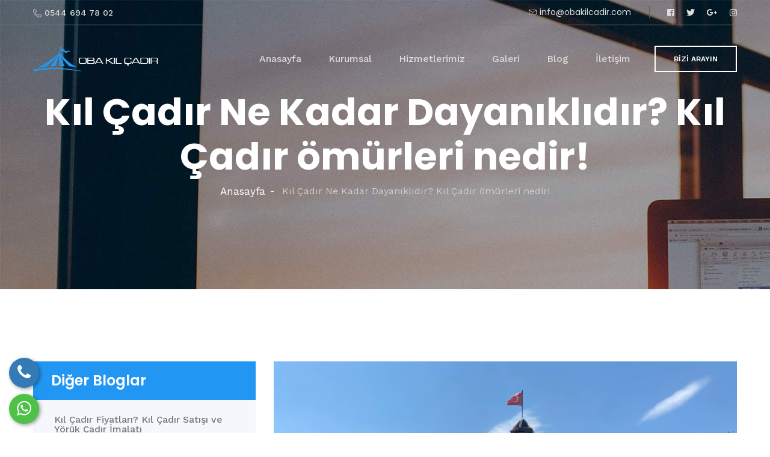

--- FILE ---
content_type: text/html; charset=UTF-8
request_url: https://www.obakilcadir.com/oku-Kil-Cadir-Ne-Kadar-Dayaniklidir-Kil-Cadir-omurleri-nedir-
body_size: 4421
content:
<!doctype html>
<html class="no-js" lang="tr">
    <head>
<script async src="https://pagead2.googlesyndication.com/pagead/js/adsbygoogle.js?client=ca-pub-7464388112475433"
     crossorigin="anonymous"></script>
		<script data-ad-client="ca-pub-4991945751516593" async src="https://pagead2.googlesyndication.com/pagead/js/adsbygoogle.js"></script>
        <meta charset="utf-8">
        <meta http-equiv="x-ua-compatible" content="ie=edge">
      <!-- Global site tag (gtag.js) - Google Analytics -->
<script async src="https://www.googletagmanager.com/gtag/js?id=G-XLW85GHBNM"></script>
<script>
  window.dataLayer = window.dataLayer || [];
  function gtag(){dataLayer.push(arguments);}
  gtag('js', new Date());

  gtag('config', 'G-XLW85GHBNM');
</script>
		<meta name="description" content="Kıl Çadır Kurulumu İçin Bizden Teklif Alın En Uygun Kıl Çadır Fiyatları Oba Kıl Çadırda Kaliteli Oba Kıl Çadır Üretim Firması">
<meta name="keywords" content="oba çadır,yörük çadır,osmanlı çadırları,oba çadır,yörük çadır,osmanlı çadırları,kıl çadır kurulumu">
 <link rel="icon" href="resimler/favicon.ico"/>
		
        <meta name="viewport" content="width=device-width, initial-scale=1">

        <link rel="manifest" href="site.webmanifest">
   

        <!-- All css here -->
        <link rel="stylesheet" href="css\bootstrap.min.css">
        <link rel="stylesheet" href="css\fontawesome-all.min.css">
        <link rel="stylesheet" href="css\slick.css">
        <link rel="stylesheet" href="css\magnific-popup.css">
        <link rel="stylesheet" href="css\nice-select.css">
        <link rel="stylesheet" href="css\meanmenu.css">
        <link rel="stylesheet" href="css\linearicons.css">
        <link rel="stylesheet" href="css\animate.css">
        <link rel="stylesheet" href="css\default.css">
        <link rel="stylesheet" href="css\style.css">
        <link rel="stylesheet" href="css\responsive.css">
		<link href="dist/lity.css" rel="stylesheet">
<script src="vendor/jquery.js"></script>
<script src="dist/lity.js"></script>
    </head>
    <body>
        <!--[if lte IE 9]>
            <p class="browserupgrade">You are using an <strong>outdated</strong> browser. Please <a href="https://browsehappy.com/">upgrade your browser</a> to improve your experience and security.</p>
        <![endif]-->

        <!-- Add your site or application content here -->
        <!-- header start -->
        <header class="transparent-header">
            <div class="header-top-area top-space">
                <div class="container ">
                    <div class="row align-items-center">
                        <div class="col-xl-6 col-lg-6 col-md-6 col-12">
                            <div class="header-call text-center text-md-left">
                                <span class="lnr lnr-phone-handset"></span>
                                <span>0544 694 78 02</span>

                            </div>
                        </div>
                        <div class="col-xl-6 col-lg-6 col-md-6 col-3 d-flex align-items-center justify-content-end">
                            <div class="language f-left d-none d-md-block">
                                <ul>
                                    <li>
                                        <a href="mailto:info@obakilcadir.com"><span class="lnr lnr-envelope"></span> info@obakilcadir.com                                        </a>
                                       
                                    </li>
                                </ul>
                            </div>
                            <div class="social-icon f-left d-none d-md-block">
                                <a href="">
                                    <i class="fab fa-facebook-f"></i>
                                </a>
                                <a href="">
                                    <i class="fab fa-twitter"></i>
                                </a>
                                <a href="">
                                    <i class="fab fa-google-plus-g"></i>
                                </a>
                                <a href="">
                                    <i class="fab fa-instagram"></i>
                                </a>
                            </div>
                        </div>
                    </div>
                </div>
            </div>
            <div class="header-bottom-area">
                <div class="container">
                    <div class="row align-items-center">
                        <div class="col-xl-3 col-lg-3">
                            <div class="logo">
                                <a href="anasayfa">
                                    <img src="resimler/logo/oba_kl_adr_logo_2.png" alt="Kıl Çadır | Oba Kıl Çadır - Kıl Çadırı - Osmanlı Çadır">
                                </a>
                            </div>
                        </div>
                        <div class="col-xl-9 col-lg-9">
                            <div class="header-button f-right d-none d-lg-block">
                                <a href="tel:0544 694 78 02">BİZİ ARAYIN</a>
                            </div>
                            <div class="main-menu f-right">
                                <nav id="mobile-menu">
                                    <ul>
                                        <li>
                                            <a href="anasayfa">Anasayfa</a>
                                        </li>
										<li>
                                            <a href="#">Kurumsal</a>
                                            <ul class="submenu">
                                               
 
											   <li>
                                                    <a href="sayfa-hakkimizda">hakkımızda</a>
                                                </li>
												
												  
												
												
                                             
                                            </ul>
                                        </li>
										<li>
                                            <a href="hidetay.php">Hizmetlerimiz</a>
                                            <ul class="submenu">
                                              

 
											  <li>
                                                    <a href="hizmet-kil-cadir">kıl çadır</a>
                                                </li>
                                                
												  
											  <li>
                                                    <a href="hizmet-yoruk-cadir">yörük çadır</a>
                                                </li>
                                                
												  
											  <li>
                                                    <a href="hizmet-oba-cadir">oba çadır</a>
                                                </li>
                                                
												  
											  <li>
                                                    <a href="hizmet-kil-cadir-dugun-salonu">kıl çadır düğün salonu</a>
                                                </li>
                                                
												  												
												
                                            </ul>
                                        </li>
                                        <li>
                                            <a href="galeri">Galeri</a>
                                        </li>
										
										 <li>
                                            <a href="blog">Blog</a>
                                        </li>
										
										
                                        <li>
                                            <a href="iletisim">İletişim</a>
                                        </li>
                                    </ul>
                                </nav>
                            </div>
                            <div class="mobile-menu"></div>
                        </div>
                    </div>
                </div>
            </div>
        </header>
        <!-- header end --><title>Kıl Çadır Ne Kadar Dayanıklıdır? Kıl Çadır ömürleri nedir! | Kıl Çadır | Oba Kıl Çadır - Kıl Çadırı - Osmanlı Çadır</title>
        <!-- wrapper-box start -->
        <div class="wrapper-box p-0">
             <!-- page-title-area start -->
			 				            <div class="page-title-area pt-160 pb-160" data-background="resimler/dataj/page_title_2.jpg">
                <div class="container-fluid">
                    <div class="row">
                        <div class="col-xl-12">
                            <div class="page-title text-center">
                                <h1>Kıl Çadır Ne Kadar Dayanıklıdır? Kıl Çadır ömürleri nedir!</h1>
                                <nav aria-label="breadcrumb">
                                    <ol class="breadcrumb justify-content-center">
                                        <li class="breadcrumb-item">
                                            <a href="anasayfa">Anasayfa</a>
                                        </li>
                                        <li class="breadcrumb-item active" aria-current="page"> Kıl Çadır Ne Kadar Dayanıklıdır? Kıl Çadır ömürleri nedir!</li>
                                    </ol>
                                </nav>
                            </div>
                        </div>
                    </div>
                </div>
            </div>
            <!-- page-title-area end -->
            <!-- services-area start -->
            <div class="services-area pt-120 pb-85">
                <div class="container">
                    <div class="row">
                        <div class="col-xl-4 col-lg-4">
                            <div class="servicee-sidebar mb-50">
                                <div class="sidebar-link gray-bg">
                                    <h3>Diğer Bloglar</h3>
                                    <ul>
                                     
 
									 <li><a href="oku-Kil-Cadir-Fiyatlari-Kil-Cadir-Satisi-ve-Yoruk-Cadir-Imalati">Kıl Çadır Fiyatları? Kıl Çadır Satışı ve Yörük Çadır İmalatı</a></li>
                                 
								   
									 <li><a href="oku-Kil-Cadir-Ne-Kadar-Dayaniklidir-Kil-Cadir-omurleri-nedir-">Kıl Çadır Ne Kadar Dayanıklıdır? Kıl Çadır ömürleri nedir!</a></li>
                                 
								   
									 <li><a href="oku-Kil-Cadir-nedir-">Kıl Çadır nedir?</a></li>
                                 
								   
									 <li><a href="oku-Kaliteli-kil-cadir-modelleri-Oba-Kil-Cadir-Kil-cadir-Ureticisi">Kaliteli kıl çadır modelleri Oba Kıl Çadır Kıl çadır Üreticisi</a></li>
                                 
								   
									 <li><a href="oku-Kil-cadir-metrekare-fiyatlari">Kıl çadır metrekare fiyatları</a></li>
                                 
								   
									 <li><a href="oku-Yoruk-ve-kil-cadir-ozellikleri-Kil-Cadir-">Yörük ve kıl çadır özellikleri? Kıl Çadır </a></li>
                                 
								   
									 <li><a href="oku-Kil-cadir-nedir-Kil-Cadir-Nerelerde-Kullanilir-Kullanim-Alanlari">Kıl çadır nedir? Kıl Çadır Nerelerde Kullanılır Kullanım Alanları</a></li>
                                 
								    
								 
								 
                                    </ul>
                                </div>
                            </div>
                           
                        </div>
                        <div class="col-xl-8 col-lg-8">
                            <div class="row">
                                <div class="col-xl-12">
                                    <div class="service-details mb-40">
                                        <img class="mb-30" src="resimler/datad/kl_cadir_1.jpg" alt="Kıl Çadır Ne Kadar Dayanıklıdır? Kıl Çadır ömürleri nedir!">
                                        <h3>Kıl Çadır Ne Kadar Dayanıklıdır? Kıl Çadır ömürleri nedir!</h3>
                                 <p class="MsoNormal">Sık dokuma kumaştan yapılmaları nedeni ile oldukça kaliteli
ürünlerdir. Kıl çadır mevsimsel döngüye uyum sağlayabilen çadırlar olarak
bilinir. Kışın acımasız soğuğuna karşı kendini büzer ve soğuğun içeriye
geçmesine engel olur. Bu büzücü özelliği nedeni ile herhangi bir yağmur damlası
kesinlikle içeriye sızmaz. Yazın bunaltıcı sıcaklarında da&nbsp; genleşme özelliği göstererek güneşin sadece
bir kısmını çadırın içine yansıtır. Sıcak havalarda çadırda serin bir hava
hakimdir. Bu özellik tamamen kumaşın yapısından ve dokuma kalitesinden
gelmektedir. Kalitesi ile bilinen kıl çadırlarının kumaşları fabrikalarda çok
sıkı bir üretim aşamasından geçer. Bu kalite birçok yöre tarafından
bilindiğinden, uzun ömürlü kullanım ihtiyacı olması durumunda ilk tercih kıl
çadırlarından yana olmaktadır.<o:p></o:p></p><p class="MsoNormal">Bakımları yapıldığı sürece Kıl Çadır Mekanınız size uzun
zaman hizmet edecektir.<o:p></o:p></p><p class="MsoNormal">



</p><p class="MsoNormal"><b>ETİKETLER: kıl çadır, kıl çadır fiyatları, kıl çadır ne
kadar dayanır, kıl çadır özellikleri, Osmanlı çadırı, yörük çadır, kara kıl
çadır</b><o:p></o:p></p>                                    </div>
                                    
                                </div>
                            </div>
                        </div>
                    </div>
                </div>
            </div>
            <!-- services-area end -->
         <!-- footer start -->
            <footer class="black-bg">
                <div class="widget-area pt-70 pb-30">
                    <div class="container">
                        <div class="row" style="">
                            <div class="col-xl-4 col-lg-4 col-md-6 mb-30">
                                <div class="footer-widget">
                                    <img class="mb-30" src="resimler/logo/oba_kl_adr_logo_2.png" alt="Kıl Çadır | Oba Kıl Çadır - Kıl Çadırı - Osmanlı Çadır">
                                    <p>Oba Kıl Çadır olarak Faaliyete geçtiğimiz günden bu güne kadar kendini sürekli olarak yenileyen, geliştiren Firmamız Sektörün Tek Kurumsal firması olarak yerini aldı . Kıl Çadırda Türkiye'nin dört bir yerine hizmet vermekle kalmayıp orta doğudaki ve tüm dünyaya kıl çadır Hizmeti Vermekteyiz.</p>
                                </div>
                            </div>
                            <div class="col-xl-2 col-lg-3 col-md-6 mb-30">
                                <div class="footer-widget">
                                    <h3>Hızlı Erişim</h3>
                                    <ul class="footer-link">
                                        <li style="text-align: left;"><a href="anasayfa">Anasayfa</a></li>
                                       
 									   <li style="text-align: left;"><a href="sayfa-hakkimizda">hakkımızda</a></li>
										   
										
										
                                        <li style="text-align: left;"><a href="belgelerimiz">Belgelerimiz</a></li>
                                        <li style="text-align: left;"><a href="galeri">Galeri</a></li>
                                        <li style="text-align: left;"><a href="iletisim">İletişim</a></li>
                                    </ul>
                                </div>
                            </div>
                            <div class="col-xl-2 col-lg-2 col-md-6 mb-30 d-lg-none d-xl-block">
                                <div class="footer-widget">
                                    <h3>Hizmetlerimiz</h3>
                                    <ul class="footer-link">
                                        
										
										
									 
											  <li style="text-align: left;">
                                                    <a href="hizmet-kil-cadir">kıl çadır</a>
                                                </li>
                                                
												  
											  <li style="text-align: left;">
                                                    <a href="hizmet-yoruk-cadir">yörük çadır</a>
                                                </li>
                                                
												  
											  <li style="text-align: left;">
                                                    <a href="hizmet-oba-cadir">oba çadır</a>
                                                </li>
                                                
												  
											  <li style="text-align: left;">
                                                    <a href="hizmet-kil-cadir-dugun-salonu">kıl çadır düğün salonu</a>
                                                </li>
                                                
												                                         
									   
									   
									   
                                    </ul>
                                </div>
                            </div>
                            <div class="col-xl-4 col-lg-5 col-md-6 mb-30">
                                <div class="footer-widget">
                                    <h3>İletişim</h3>
                                    <ul class="footer-info">
                                        <li>Durasıllı Mahallesi Denizli Aydın Karayolu Üzeri Nazilli/AYDIN
</li>
                                        <li>0544 694 78 02 </li>
                                        <li>0544 694 78 02</li>
                                    </ul>
                                </div>
                            </div>
                        </div>
                    </div>
                </div>
                <div class="copyright-area pt-25 pb-25">
                    <div class="container">
                        <div class="row">
                            <div class="col-lg-12 col-md-12">
                                <div class="copyright-text text-center">
                                    <p>Oba Kıl Çadır 2021. Her Hakkı Saklıdır.  | <a target="_blank"
 href="https://www.vipotreklamdanismanlik.com/">Vipot Reklam Ajansı</a></p>
                                </div>
                            </div>
                 
                        </div>
                    </div>
                </div>
            </footer>
            <!-- footer end -->
        </div>
        <!-- wrapper-box end -->



        <!-- All js here -->
        <script src="js\vendor\modernizr-3.5.0.min.js"></script>
        <script src="js\vendor\jquery-1.12.4.min.js"></script>
        <script src="js\popper.min.js"></script>
        <script src="js\bootstrap.min.js"></script>
        <script src="js\isotope.pkgd.min.js"></script>
        <script src="js\jquery.magnific-popup.min.js"></script>
        <script src="js\jquery.nice-select.min.js"></script>
        <script src="js\jquery.meanmenu.min.js"></script>
        <script src="js\jquery.counterup.min.js"></script>
        <script src="http://cdnjs.cloudflare.com/ajax/libs/waypoints/2.0.3/waypoints.min.js"></script>
        <script src="js\slick.min.js"></script>
        <script src="js\plugins.js"></script>
        <script src="js\main.js"></script>
    </body>
</html>


<link rel="stylesheet" href="https://cdn.jsdelivr.net/npm/fork-awesome@1.1.7/css/fork-awesome.min.css" integrity="sha256-gsmEoJAws/Kd3CjuOQzLie5Q3yshhvmo7YNtBG7aaEY=" crossorigin="anonymous">
<style>
.whatsapp {
    position: fixed;
    left: 15px;
    bottom: 15px;
    transition: all .5s ease-in-out;
    z-index: 999;
}

.whatsapp a {
    height: 50px;
    width: 50px;
    border-radius: 50%;
    overflow: hidden;
    box-shadow: 2px 2px 6px rgba(0, 0, 0, 0.4);
    font-size: 28px;
    display: block;
    text-align: center;
    line-height: 50px;
    color: white;
    background: #4dc247;
}

.whatsapp .tooltiptext {
    visibility: hidden;
    width: 120px;
    background-color: black;
    color: #fff;
    text-align: center;
    border-radius: 6px;
    padding: 5px 0;
    position: absolute;
    z-index: 1;
    line-height: normal;
    font-size: 15px;
    top: 13px;
    left: 105%;
    height: auto;
}

.whatsapp:hover a {
    transform: rotate(45deg);
    -webkit-transform: rotate(45deg);
}

.whatsapp:hover .tooltiptext {
    visibility: visible;
}

.telefon {
    position: fixed;
    left: 15px;
    bottom: 75px;
    transition: all .5s ease-in-out;
    z-index: 999;
}

.telefon a {
    height: 50px;
    width: 50px;
    border-radius: 50%;
    overflow: hidden;
    box-shadow: 2px 2px 6px rgba(0, 0, 0, 0.4);
    font-size: 28px;
    display: block;
    text-align: center;
    line-height: 50px;
    color: white;
    background: #337ab7;
}

.telefon .tooltiptext {
    visibility: hidden;
    width: 120px;
    background-color: black;
    color: #fff;
    text-align: center;
    border-radius: 6px;
    padding: 5px 0;
    position: absolute;
    z-index: 1;
    line-height: normal;
    font-size: 15px;
    top: 13px;
    left: 105%;
    height: auto;
}

.telefon:hover a {
    transform: rotate(45deg);
    -webkit-transform: rotate(45deg);
}

.telefon:hover .tooltiptext {
    visibility: visible;
}

</style>

<div class="telefon">
	<a href="tel:+90544 694 78 02" title="Telefon" alt="Telefon"><i class="fa fa-phone"></i></a>
	<span class="tooltiptext">Telefon</span>
</div>
<div class="whatsapp">
	<a href="https://api.whatsapp.com/send?phone=+90544 694 78 02" target="_blank" title="WhatsApp" alt="WhatsApp"><i class="fa fa-whatsapp"></i></a>
	<span class="tooltiptext">WhatsApp</span>
</div>


--- FILE ---
content_type: text/html; charset=utf-8
request_url: https://www.google.com/recaptcha/api2/aframe
body_size: 249
content:
<!DOCTYPE HTML><html><head><meta http-equiv="content-type" content="text/html; charset=UTF-8"></head><body><script nonce="QdJfSx92PXCbtmq4__PUKA">/** Anti-fraud and anti-abuse applications only. See google.com/recaptcha */ try{var clients={'sodar':'https://pagead2.googlesyndication.com/pagead/sodar?'};window.addEventListener("message",function(a){try{if(a.source===window.parent){var b=JSON.parse(a.data);var c=clients[b['id']];if(c){var d=document.createElement('img');d.src=c+b['params']+'&rc='+(localStorage.getItem("rc::a")?sessionStorage.getItem("rc::b"):"");window.document.body.appendChild(d);sessionStorage.setItem("rc::e",parseInt(sessionStorage.getItem("rc::e")||0)+1);localStorage.setItem("rc::h",'1768963691766');}}}catch(b){}});window.parent.postMessage("_grecaptcha_ready", "*");}catch(b){}</script></body></html>

--- FILE ---
content_type: text/css
request_url: https://www.obakilcadir.com/css/style.css
body_size: 8596
content:
/*
  Theme Name: Kormo - Multipurpose Business & Corporate HTML5 Template
  Author: nilArtStudio
  Description: Multipurpose Business & Corporate HTML5 Template.
  Version: 1.0
*/

/* CSS Index
-----------------------------------
1. Theme default css
2. header
3. slider-area
4. features area
5. promotion area
6. portfolio area
7. counter area
8. blog
9. testimonial-wrapper
10. footer
11. team-area
12. service area
13. contact area
14. who we
*/



/* 1. Theme default css */
@import url('https://fonts.googleapis.com/css?family=Poppins:300,400,500,600,700|Work+Sans:300,400,500,600,700,800');
 body {
	font-family: 'Work Sans', sans-serif;
	font-weight: normal;
  font-style: normal;

}
.img {
	max-width: 100%;
	transition: all 0.3s ease-out 0s;
}
.f-left {
	float: left
}
.f-right {
	float: right
}
.fix {
	overflow: hidden
}
a,
.button,button {
	-webkit-transition: all 0.3s ease-out 0s;
	-moz-transition: all 0.3s ease-out 0s;
	-ms-transition: all 0.3s ease-out 0s;
	-o-transition: all 0.3s ease-out 0s;
	transition: all 0.3s ease-out 0s;
}
a:focus,
.button:focus {
	text-decoration: none;
	outline: none;
}
button{cursor: pointer}
a:focus,
a:hover,
.portfolio-cat a:hover,
.footer -menu li a:hover {
	color: #2196f3;
	text-decoration: none;
}
a,
button {
	color: #1696e7;
	outline: medium none;
}
input:focus,textarea:focus,:focus{outline: 0}
button:focus {
  outline: 0 none;
}
.uppercase {
	text-transform: uppercase;
}
.capitalize {
	text-transform: capitalize;
}
h1,
h2,
h3,
h4,
h5,
h6 {
	font-family: 'Poppins', sans-serif;
	font-weight: normal;
	color: #333333;
	margin-top: 0px;
	font-style: normal;
	font-weight: 400;
	text-transform: normal;
}
h1 a,
h2 a,
h3 a,
h4 a,
h5 a,
h6 a {
	color: inherit;
}
h1 {
	font-size: 40px;
	font-weight: 500;
}
h2 {
	font-size: 35px;
}
h3 {
	font-size: 28px;
}
h4 {
	font-size: 22px;
}
h5 {
	font-size: 18px;
}
h6 {
	font-size: 16px;
}
ul {
	margin: 0px;
	padding: 0px;
}
li {
	list-style: none
}
p {
	font-size: 16px;
	font-weight: normal;
	line-height: 27px;
	color: #777777;
	margin-bottom: 15px;
}
hr {
	border-bottom: 1px solid #eceff8;
	border-top: 0 none;
	margin: 30px 0;
	padding: 0;
}
label {
	color: #7e7e7e;
	cursor: pointer;
	font-size: 14px;
	font-weight: 400;
}
*::-moz-selection {
	background: #d6b161;
	color: #fff;
	text-shadow: none;
}
::-moz-selection {
	background: #444;
	color: #fff;
	text-shadow: none;
}
::selection {
	background: #444;
	color: #fff;
	text-shadow: none;
}
*::-moz-placeholder {
	color: #555555;
	font-size: 14px;
	opacity: 1;
}
*::placeholder {
	color: #555555;
	font-size: 14px;
	opacity: 1;
}
.btn {
	-moz-user-select: none;
	background: #2f3440 none repeat scroll 0 0;
	border: 1px solid transparent;
	border-radius: 0;
	color: #fff;
	display: inline-block;
	font-family: poppins;
	font-size: 12px;
	font-weight: 600;
	line-height: 1;
	padding: 18px 45px;
	text-align: center;
	text-transform: uppercase;
	transition: all 0.3s ease 0s;
	vertical-align: middle;
	white-space: nowrap;
	position: relative;
	border: 0;
}
.btn.btn-border {
	background: transparent;
	color: #2f3440;
	border: 2px solid #2f3440;
	font-weight: 600;
}
.btn.btn-border:hover {
	background: #2f3440;
	color: #fff;
	border: 2px solid #2f3440;
}
.btn span {
	font-size: 14px;
	margin-left: 5px;
	display: inline-block;
}
.btn:hover{color: #2196f3}
.btn:hover:before{width:100%;color: #444}
.btn.brand-btn {
	background: #2196f3;
	color: #fff;
}
.btn.brand-btn:hover{background: rgba(18, 19, 21, 0.8);}
.btn.white-btn{background: #fff;color: #222}
.btn.white-btn:hover{background: rgba(255, 255, 255, 0.822);}
.btn.btn-2 {
  background: rgba(0, 0, 0, 0) none repeat scroll 0 0;
  border: 1px solid #2196f3;
  line-height: 1;
  padding: 17px 35px;
}
.btn.btn-2:hover{border-color: #2f3440}
.btn i {
  margin-right: 10px;
}
/* dot style */
.dot-style .slick-dots {
	bottom: -60px;
	left: 0;
	/* position: absolute; */
	right: 0;
	text-align: center;
	margin-top: 30px;
}
.dot-center .slick-dots {
  text-align: left;
}
 .dot-style .slick-dots > li {
  display: inline-block;
  line-height: 0;
  margin: 0 5px;
}
.dot-style .slick-dots > li.slick-active button{background: #646464}
.dot-style .slick-dots button {
	border: 2px solid #646464;
	border-radius: 50%;
	height: 12px;
	padding: 0;
	text-indent: -10000px;
	width: 12px;
}
.wrapper-box {
	padding: 0 70px;
}
.pos-relative{position: relative;}
/* 2. header */
.header-call span {
	font-size: 14px;
	font-weight: 500;
	color: #fff;
}
.header-call span.lnr {
	position: relative;
	top: 2px;
}
.header-top-area {

}
.transparent-header .header-white .social-icon > a {
	color: #fff;
}
.transparent-header .header-white .language ul li a {
	color: #fff;
}
.language ul li a {
	color: #fff;
	display: inline-block;
	font-family: "Poppins",sans-serif;
	font-size: 14px;
	padding: 10px 0;
}
.language-header-3 > ul > li > a {
  border: 2px solid #ebebeb;
  border-radius: 30px;
  line-height: 1;
  padding: 12px 30px;
}
.language ul li:hover> a{color: #ddd}
.language ul li {
  position: relative;
}
.language ul li ul {
  background: #222 none repeat scroll 0 0;
  left: 0;
  opacity: 0;
  padding: 7px 0;
  position: absolute;
  top: 100%;
  transition: all 0.3s ease 0s;
  visibility: hidden;
  width: 110px;
  z-index: 9;
}
.language ul li:hover ul{opacity: 1;visibility: visible;}
.language ul li ul li{}
.language ul li ul a {
  color: #ddd;
  display: block;
  font-size: 12px;
  padding: 5px 14px;
}

.social-icon{
  margin-left: 30px;
  padding-left: 30px;
  position: relative;
}
.social-header-3 {
  margin-left: 0;
  padding-left: 0;
}
.social-icon::before {
	background: #fff;
	content: "";
	height: 20px;
	left: 0;
	position: absolute;
	top: 1px;
	width: 1px;
}
.social-header-3:before{display: none}
.transparent-header .social-icon::before {
	background: #5d5d5d;
}
.social-icon > a {
	color: #fff;
	font-size: 14px;
	margin-right: 15px;
}
.social-icon > a:last-child {
	margin-right: 0px;
}
.social-icon > a:hover{color: #ddd}


.header-right {
  margin-top: 15px;
}
.header-right li {
  display: inline-block;
}
.header-right ul li a {
  color: #646464;
  font-size: 16px;
}
.header-right ul li a:hover{color: #2196f3}
.header-right li {
  display: inline-block;
  margin-left: 30px;
  position: relative;
}
.search-form {
  background: #222 none repeat scroll 0 0;
  opacity: 0;
  position: absolute;
  right: 0;
  transition: all 0.3s ease 0s;
  visibility: hidden;
  width: 200px;
  z-index: 9;
}
.header-right li:hover .search-form{visibility: visible;opacity: 1}
.search-form input {
  background: rgba(0, 0, 0, 0) none repeat scroll 0 0;
  border: 0 none;
  color: #fff;
  height: 45px;
  padding: 0 15px;
  width: 100%;
}
.search-form button {
  background: rgba(0, 0, 0, 0) none repeat scroll 0 0;
  border: 0 none;
  color: #fff;
  line-height: 45px;
  position: absolute;
  right: 0;
  text-align: center;
  width: 48px;
}
.search-form input::-webkit-input-placeholder { /* Chrome/Opera/Safari */
  color: #fff;
}
.search-form input::-moz-placeholder { /* Firefox 19+ */
  color: #fff;
}
.search-form input:-ms-input-placeholder { /* IE 10+ */
  color: #fff;
}
.search-form input:-moz-placeholder { /* Firefox 18- */
  color: #fff;
}



/* header bottom */
.header-button {
	margin-left: 40px;
	margin-top: 34px;
}
.header-button > a {
	border: 2px solid #666;
	border-radius: 0;
	color: #3b3f42;
	display: inline-block;
	font-weight: 600;
	padding: 14px 30px;
	line-height: 1;
	font-size: 12px;
	text-transform: uppercase;
}
.transparent-header .header-button > a:hover{background: #3b3f42;color: #fff;border-color:#3b3f42}
.header-button > a:hover{background: #2196f3;color: #fff;border-color:#2196f3}
.main-menu ul li a {
	color: #3b3f42;
	display: inline-block;
	font-size: 16px;
	font-weight: 500;
	padding: 48px 0;
	line-height: 1;
}
.main-menu ul li {
	display: inline-block;
	margin-left: 40px;
	position: relative;
}
.main-menu ul li:hover > a{color:#2196f3 }

.main-menu ul li ul.submenu {
	background: #090b08 none repeat scroll 0 0;
	left: 0;
	opacity: 0;
	position: absolute;
	top: 110%;
	transition: all 0.3s ease 0s;
	visibility: hidden;
	width: 250px;
	z-index: 9;
}
.main-menu ul li:hover > ul.submenu{opacity: 1;visibility: visible;top:100%;}
.main-menu ul li ul.submenu li {
  border-bottom: 2px solid #1e2128;
  display: block;
  margin: 0;
}
.main-menu ul li ul.submenu li:last-child{border: 0;}
.main-menu ul li ul.submenu li a {
  color: #ddd;
  display: block;
  padding: 10px 20px;
  text-align: left;
}
.main-menu ul li ul.submenu li:hover > a{color: #2196f3}


.main-menu ul li ul.submenu li ul.submenu {
  left: 100%;
  top: 0;
}

header.transparent-header {
  left: 0;
  position: absolute;
  top: 0;
  width: 100%;
  z-index: 56;
}

.transparent-header .header-call span {
	color: #ddd;
}
.transparent-header .social-icon > a {
	color: #ddd;
}
.transparent-header .language ul li a {
  color: #ddd;
}
.transparent-header .header-right ul li a {
  color: #ddd;
}
.transparent-header .header-top-area {
  border-bottom: 1px solid #d9a138;
}
.transparent-header .header-top-area {
	border-bottom: 1px solid #777;
}
.transparent-header .header-top-area.header-white {
	border: 0;
}
.transparent-header .main-menu ul li a {
	color: #ddd;
}
.transparent-header .main-menu ul li:hover > a {
	color: #2196f3;
}
.transparent-header .header-top-area.header-white .header-right ul li a {
	color: #fff;
}
.transparent-header .header-button > a {
	color: #fff;
	border-color: #fff;
}
.transparent-header .header-button > a:hover {
	background: #2196f3;
  color: #444;
  border-color: #2196f3;
}
.white-menu .main-menu ul li a {
	padding: 40px 0;
}
.white-menu {
	padding: 0 30px;
}
.transparent-header .white-menu  .main-menu ul li {
	margin-left: 35px;
}
.transparent-header .white-menu  .main-menu ul li ul.submenu li {
	margin-left: 0px;
}
.white-menu .header-button {
	margin-top: 24px;
}
.transparent-header .header-white .social-icon::before {
	background: #fff;
}
.white-menu .header-button > a {
	border: 2px solid #2196f3;
}


/* header-3 */
.header-left-bar ul li {
  margin-left: 0;
}
.header-right.header-left-bar {
  margin-top: 3px;
}
.header-3-right{margin-top: 3px}



/* 3. slider-area */
.single-slider.height-100 {
	background-position: center center;
	background-size: cover;
	height: 960px;
}
.single-slider.slider-height {
	height: 805px;
	background-size: cover;
	background-position: center center;
}
.slider-content h3 {
	color: #fff;
	font-size: 18px;
	font-weight: 400;
	margin-bottom: 12px;
}
.slider-content h1 {
	color: #333;
	font-size: 46px;
	font-weight: 700;
	line-height: 1.2;
	margin-bottom: 12px;
	margin-top: 0;
	text-transform: uppercase;
	letter-spacing: 1px;
}
.slider-content p {
	color: #414149;
	font-size: 17px;
	line-height: 30px;
	margin-bottom: 30px;
	padding-right: 120px;
}
.slider-content a span {
  margin-left: 5px;
  font-size: 14px;
  font-weight: 600;
}
.slider-content a {
	padding: 15px 30px
}
.slide-btn a{margin-bottom: 5px;}
.slide-img.slider-full > img {
  width: 75%;
}

.slider-active.dot-style .slick-dots {
	bottom: 25px;
	position: absolute;
}
.slider-active.dot-style .slick-dots button {
	border: 2px solid #fff;
	height: 13px;
	width: 13px;
	background: #fff;
}
.slider-active.dot-style .slick-dots > li.slick-active button {
	background: transparent;
}
.slider-text-white .slider-content h1 {
	color: #f0f0f0;
}
.slider-text-white .slider-content p {
	color: #ddd;
}
.slider-text-white {}
.slider-text-white {}

/* slider-3 */
.single-slider.slider-height-3 {
  background-position: center center;
  background-size: cover;
  min-height: 720px;
}
.slider-height-3 .slider-content h1 {
  color: #fff;
  font-size: 90px;
  line-height: 1.1;
  margin-bottom: 30px;
}
.slider-height-3 .slider-content span {
  color: #fff;
}
.slider-height-3 .btn {
  border-radius: 30px;
}

.slider-content.slide-white span {
	color: #fff;
}
.slider-content.slide-white h1 {
	color: #fff;
}
.slider-content.slide-white p {
	color: #fff;
}

/* additional info */
.contact-item {
	position: relative;
	margin-top: 20px;
	padding-left: 55px;
}
.contact-item-icon {
	position: absolute;
	left: 5px;
	top: 8px;
	width: 30px;
	height: 30px;
	text-align: center;
	font-size: 14px;
	line-height: 30px;
	color: #222;
}
.contact-item-icon::before {
	content: '';
	position: absolute;
	top: 0;
	left: 0;
	width: 100%;
	height: 100%;
	-webkit-border-radius: 4px;
	-moz-border-radius: 4px;
	-ms-border-radius: 4px;
	-o-border-radius: 4px;
	border-radius: 4px;
	background-color: #2196f3;
	-webkit-transform: rotate(45deg);
	-moz-transform: rotate(45deg);
	-ms-transform: rotate(45deg);
	-o-transform: rotate(45deg);
	transform: rotate(45deg);
}
.contact-item-icon i, .contact-item-icon span {
	position: relative;
	z-index: 3;
}
.contact-item-title {
	margin-top: 0;
	margin-bottom: 5px;
	font-size: 14px;
	line-height: 24px;
	font-weight: 700;
	text-transform: uppercase;
}
.contact-item-info {
	font-size: 13px;
	line-height: 24px;
	color: #2b2b2b;
}

/* 4. features area */

.features-title > h2 {
    color: #414149;
    font-size: 48px;
    font-weight: 600;
    margin: 0;
}
.features-title > h2 span {
    color: #2196f3;
}
.single-features h2 {
  font-size: 28px;
  font-weight: 600;
  margin-bottom: 15px;
}
.single-features.feature-white img {
	width: 100%;
}
.single-features > p {
  font-size: 17px;
  line-height: 30px;
  margin: 0;
}
.single-features.feature-white p {
	padding: 0 15px;
}
.single-features > img {
    margin-bottom: 30px;
}
.single-features {
  padding: 0 5px;
}
.single-features.feature-white {
	background: #fff;
	padding-bottom: 50px;
}
.single-features.feature-white > img {
	margin-bottom: 50px;
}

/* 5. promotion area */
.promotion-img {
	background-size: cover;
	height: 100%;
	left: 0;
	position: absolute;
	top: 0;
	width: 50%;
}
.promotion-area {
  position: relative;
}
.promotion-text {
	padding-left: 30px;
}
.promotion-thumb img {
	width: 100%;
}
.intro-img img {
	width: 100%;
}
.promotion-text h3 {
	font-size: 28px;
	font-weight: 700;
	margin-bottom: 20px;
}
.promotion-text h5 {
	font-size: 24px;
	font-weight: 500;
	margin-bottom: 20px;
	font-family: 'Work Sans', sans-serif;
}
.promotion-text > span {
	color: #989898;
	display: block;
	font-size: 15px;
	font-weight: 500;
	margin-bottom: 5px;
	text-transform: uppercase;
}
.promotion-text > p {
  line-height: 30px;
  margin-bottom: 30px;
}
.promotion-img-3 {
  width: 100%;
}

/* promo 3 */
.promo-content {
	padding-left: 30px;
}
.promo-content h3 {
	font-weight: 600;
	font-size: 20px;
	padding-top: 11px;
}
.promo-content h3 {
	font-weight: 600;
	font-size: 20px;
}
.chose-list .promo-content h3 {
	padding-top: 0;
}
.chose-thumb {
	position: relative;
}
.chose-thumb img {
	width: 100%;
}
.chose-btn {
	position: absolute;
	bottom: -15px;
	right: 40px;
}
.chose-btn a {
	font-size: 14px;
	text-transform: capitalize;
}

.about-intro{}
.about-intro .promo-content h3{padding-top: 0;}
.about-intro .promo-content p {
	margin: 0;
}
/* progress */
.skill-part {
}
.skill-part h3 {
	font-size: 28px;
	font-weight: 700;
	margin-bottom: 20px;
}
.progress {
	overflow: visible;
	height: 5px;
	margin-bottom: 30px;
	background: #efefef;
}
.progress-title {
	display: block;
	margin: 0 0 15px;
	font-size: 14px;
}
.progress-bar {
	position: relative;
	height: 5px;
	background: #2196f3;
}
.progress-bar.progress-bar-def {
	background: #444;
}

.progress-bar > span {
	position: absolute;
	display: block;
	top: -35px;
	right: 0;
	font-size: 13px;
	color: #565656;
}

/* 6. portfolio area */
.portfolio-thumb {
    position: relative;
    overflow: hidden;
}
.portfolio-wrapper {
	position: relative;
	overflow: hidden;
}
.portfolio-thumb::before {
	background: #000;
	content: "";
	height: 100%;
	left: 0;
	opacity: 0;
	position: absolute;
	top: 0;
	transition: all 0.3s ease 0s;
	visibility: hidden;
	width: 100%;
	z-index: 1;
}
.portfolio-wrapper:hover .portfolio-thumb::before{opacity: .85;visibility: visible;}
.portfolio-thumb > img {
    width: 100%;
    transition: .3s;
}
.portfolio-wrapper:hover .portfolio-thumb > img{}
.portfolio-content {
	left: 0;
	padding: 30px;
	position: absolute;
	right: 0;
	text-align: center;
	top: 50%;
	transition: .3s;
	visibility: hidden;
	opacity: 0;
	z-index: 9;
}
.portfolio-wrapper:hover .portfolio-content{opacity: 1;visibility: visible;transform: translateY(-50%);}
.portfolio-wrapper {
    position: relative;
}
.portfolio-content > h3 {
	color: #ddd;
	font-size: 18px;
	font-weight: 600;
}
.portfolio-content span {
	color: #ddd;
}
.portfolio-content > h3:hover a{color: #2196f3}
.icon a {
  display: inline-block;
  height: 20px;
  margin-bottom: 10px;
  position: relative;
  width: 20px;
}
/* .icon a::before ,.icon a::after {
    background: #414149 none repeat scroll 0 0;
    content: "";
    height: 2px;
    left: 0;
    margin: auto;
    position: absolute;
    right: 0;
    width: 20px;
}
.icon a::after {
  height: 20px;
  top: -9px;
  width: 2px;
} */


.portfolio-menu > button {
	background: rgba(0, 0, 0, 0) none repeat scroll 0 0;
	border: medium none;
	color: #3b3f42;
	cursor: pointer;
	font-weight: 500;
	margin: 0 2;
	padding: 0px 8px;
	text-transform: uppercase;
	transition: all 0.3s ease 0s;
}
.portfolio-menu > button:focus {
  outline: 0 none;
}
.portfolio-menu > button:hover,.portfolio-menu > button.active{color: #2196f3}

/* portfolio details */
.project-details-title {
  font-size: 28px;
  font-weight: 600;
}
.project-desc img {
	width: 100%;
}
.portfolio-details-img img {
	width: 100%;
}
.project-desc > p {

}
.project-status {

}
.project-status ul li {
	margin-bottom: 15px;
}
.project-status ul li:last-child {
  margin-bottom: 0px;
}
.project-status ul li span {
	color: #777;
	display: block;
	font-size: 17px;
	margin-top: 5px;
}
.project-status ul li b {
  font-size: 16px;
  text-transform: uppercase;
  color: #777
}

/* section title */
.section-title > h2 {
	font-size: 35px;
	font-weight: 700;
	margin: 0 0 20px;
	line-height: 1;
}
.section-title.white-text > h2{color: #fff}
.section-title.white-text > p{color: #fff}
.section-title > p {
  font-size: 17px;
  line-height: 30px;
  margin-bottom: 0;
}
.section-title-2 > h2 {
  font-size: 40px;
}
.section-title-2 > a {
  color: #333333;
  display: inline-block;
  font-size: 11px;
  letter-spacing: 2px;
  margin-top: 20px;
  text-transform: uppercase;
}
.section-title-2 > a:hover{text-decoration: underline}

.section-title.text-white > h2 {
	color: #fff;
}
.section-title.text-white > p {
	color: #ddd;
}
/* 7. counter area */
.counter-area {
	background-size: cover;
	background-position: center center;
}
.single-couter span {
	font-size: 48px;
	color: #fff;
}
.counter {
	color: #fff;
	display: block;
	font-family: 'Poppins', sans-serif;
	font-size: 36px;
	font-weight: 600;
	margin-bottom: 0;
	margin-top: 7px;
}
.single-couter > p {
	color: #ddd;
	font-size: 16px;
	margin: 0;
	text-transform: capitalize;
	font-weight: 500;
}
.single-couter.counter-2 > span {
  font-size: 72px;
  line-height: 1;
  margin-top: 0;
}
 .single-couter.counter-2 > p {
  color: #333333;
  font-size: 15px;
  line-height: 30px;
  padding-left: 20px
}

/* 8. blog */
.blog-wrapper {
  background: #fff none repeat scroll 0 0;
  overflow: hidden;
  padding: 20px;
}
.blog-thumb {
	margin-bottom: 20px;
}
.blog-title {
	display: inline-block;
	font-size: 30px;
	font-weight: bold;
	line-height: 1.4;
	margin: 10px 0 15px;
	padding: 0;
	text-align: left;
}
.blog-title a {
	color: #444;
}
.link-box a {
	color: #555;
}
.link-box a:hover {
	color: #2196f3;
}
.blog-title a:hover {
	color: #2196f3;
}
.meta-info ul li {
	color: #9e9e9e;
	display: inline-block;
	font-size: 11px;
	padding: 0 12px;
	position: relative;
	text-transform: uppercase;
	font-weight: 600;
}
.embed-responsive {
	margin-bottom: 20px;
}
.meta-info ul li:first-child{padding-left:0}
.meta-info ul li a{color:#2196f3}
.meta-info ul li a:hover{color:#444}
.meta-info ul li::before {
  border: 1px solid #999;
  border-radius: 5px;
  content: "";
  height: 5px;
  left: -4px;
  position: absolute;
  top: 6px;
  width: 5px;
}
.meta-info ul li:first-child:before{display:none}
.blog-thumb img {
	width: 100%;
}
.link-box a {
	font-weight: 600;
}
/* sidebar */
.widget {
  background: #fff none repeat scroll 0 0;
  overflow: hidden;
  padding: 25px;
}
.widget-title {
  color: #000;
  display: inline-block;
  font-size: 14px;
  font-weight: bold;
  height: auto;
  letter-spacing: 1px;
  line-height: 1;
  margin-bottom: 20px;
  padding: 0 0 10px;
  position: relative;
}
.widget-title::before {
  background: #e2e2e2 none repeat scroll 0 0;
  bottom: 0;
  content: "";
  height: 2px;
  position: absolute;
  width: 50px;
}
.sidebar-form{}
.sidebar-form form {
  position: relative;
}
.sidebar-form form input {
  background: rgba(0, 0, 0, 0) none repeat scroll 0 0;
  border: 1px solid #f5f5f5;
  color: #ccc;
  padding: 10px 0;
  text-indent: 10px;
  transition: all 0.2s ease 0s;
  width: 100%;
}
.sidebar-form form input::-moz-placeholder {
  color: #999;
  font-size: 12px;
  opacity: .5;
}
.sidebar-form form button {
	background: #222 none repeat scroll 0 0;
	border: 0 none;
	color: #fff;
	font-size: 20px;
	height: 100%;
	position: absolute;
	right: 0;
	top: 0;
	transition: all 0.3s ease 0s;
	width: 50px;
	line-height: 50px;
}
.sidebar-form form button:hover{background:#2196f3;}
.sidebar-rc-post{}
.sidebar-rc-post ul{}
.sidebar-rc-post ul li {
  border-bottom: 1px solid #f5f5f5;
  color: #000;
  display: block;
  font-size: 13px;
  margin-bottom: 15px;
  overflow: hidden;
  padding-bottom: 15px;
}
.sidebar-rc-post ul li:last-child{border:0;margin:0;padding:0;;}
.sidebar-rc-post .rc-post-thumb {
  display: inline-block;
  float: left;
  height: 70px;
  overflow: hidden;
  position: relative;
  width: 90px;
}
.sidebar-rc-post .rc-post-content {
  margin-left: 105px;
}
.sidebar-rc-post .rc-post-content h4 {
	color: #000;
	display: block;
	font-size: 15px;
	font-weight: 500;
	line-height: 1.4;
	margin: 0;
	text-indent: 0;
	transition: all 0.2s ease 0s;
}
.sidebar-rc-post .rc-post-content h4 a:hover{color:#2196f3}
.widget-date {
	color: #777;
	display: inline-block;
	float: left;
	font-size: 12px;
	line-height: 1;
	margin: 7px 5px 0 0;
	padding: 0 4px 0 0;
	text-decoration: none;
	text-indent: 0;
	text-transform: uppercase;
	font-weight: 500;
}
.sidebar-blog .widget{margin-bottom:35px;}
.sidebar-blog .widget:last-child{margin-bottom:0;}
.widget-social{}
.widget-social a {
  background: #000 none repeat scroll 0 0;
  color: #fff;
  display: inline-block;
  font-size: 19px;
  height: 45px;
  line-height: 45px;
  margin-right: 12px;
  text-align: center;
  width: 45px;
}
.widget-social a.facebook{background:#3b5998 }
.widget-social a.twitter{background:#1da1f2 }
.widget-social a.instagram{background:#dd4b39 }
.widget-social a.googleplus{background:#dd4b39 }
.widget-social a.linkedin{background:#0077b5 }
.widget-social a:hover{opacity: 0.8;}
.sidebar-link{}
.sidebar-link li {
  border-bottom: 1px solid #f5f5f5;
  color: #000;
  display: block;
  font-size: 13px;
  line-height: 20px;
  margin-bottom: 10px;
  padding-bottom: 10px;
}
.sidebar-link li:last-child{border:0;padding:0;margin:0;}
.sidebar-link li a {
  color: #000;
  font-weight: bold;
  padding-left: 5px;
}
.sidebar-link li a:hover{color:#2196f3}
.sidebar-link li span{float:right;}
.widget-banner img {
	width: 100%;
}
.instagram-link{margin:0 -5px}
.instagram-link li {
  float: left;
  margin-bottom: 10px;
  padding: 0 5px;
  width: 33.33%;
}
.instagram-link li a{}
.sidebar-tad{}
.sidebar-tad li {
  float: left;
  margin-bottom: 5px;
  margin-right: 5px;
}
.sidebar-tad li a {
  background: #f7f7f7 none repeat scroll 0 0;
  color: #222;
  display: inline-block;
  font-size: 11px;
  font-weight: 600;
  line-height: 1;
  padding: 10px 15px;
  text-transform: uppercase;
}
.sidebar-tad li a:hover{background:#2196f3;color:#fff}
/* blog column */
.blog-column{}
.blog-column .blog-title {
  font-size: 18px;
  line-height: 1.5;
}
.blog-2-column .blog-title {
  font-size: 22px;
  line-height: 1.5;
}
.pagination-col{}
.pagination-col .pagination{margin-top:0;}
/* blog details */
.details-title h2 {
	font-weight: 700;
	font-size: 26px;
}
.blog-details .meta-info {
  margin-bottom: 20px;
}
.blog-details .widget-social {
  margin-bottom: 20px;
}
blockquote {
	margin: 0 0 1rem;
	border-left: 4px solid #2196f3;
	padding-left: 12px;
	color: #666;
	font-weight: 600;
	font-style: italic;
}
/* blog details */
.blog-title.blog-title-sm {
	font-size: 20px;
}
.blog-content-img img {
	width: 100%;
}
.blog-post-tag > a {
  border: 1px solid #ededed;
  color: #444;
  display: inline-block;
  font-size: 12px;
  padding: 10px;
}
.blog-post-tag > a:hover{background: #2196f3;border-color: #2196f3}
.blog-share-icon > span {
  color: #595959;
  font-size: 15px;
}
.blog-share-icon> a {
  color: #595959;
  font-size: 15px;
  margin: 0 8px;
}
.blog-share-icon> a:hover{color: #2196f3}
.blog-share-icon {
  margin-top: 8px;
}
/* blog comments */

.comments-avatar {
  float: left;
  width: 103px;
}
.comments-text {
  overflow: hidden;
  padding-left: 30px;
}
.avatar-name > h5 {
    float: left;
    font-size: 14px;
    font-weight: 600;
}
.avatar-name > span {
    color: #646464;
    float: right;
    font-size: 12px;
}
.avatar-name {
    margin-bottom: 10px;
    overflow: hidden;
}
.comments-box {
  margin-bottom: 50px;
}
.comments-reply {
  padding-left: 130px;
}
.comments-text > p {
    color: #646464;
    font-size: 14px;
    line-height: 24px;
    margin-bottom: 25px;
}
.comments-text > a {
    border: 1px solid #ddd;
    color: #444;
    display: inline-block;
    font-size: 13px;
    font-weight: 500;
    padding: 7px 20px;
    text-transform: uppercase;
}
.comments-text > a:hover{background: #2196f3;border-color: #2196f3}

.post-comments-form {}
.post-comments-form input {
  border: 1px solid #e6e6e6;
  height: 45px;
  margin-bottom: 25px;
  padding: 0 15px;
  width: 100%;
}
.post-comments-form textarea {
  border: 1px solid #e6e6e6;
  height: 130px;
  margin-bottom: 25px;
  padding: 15px;
  width: 100%;
}
.post-comments-form  button{}

/* 13. pagination */
.pagination {
    display: block;
    margin: 0;
    overflow: hidden;
    border-radius: 0;
    padding-bottom: 3px;
}
.pagination ul {
    -webkit-box-shadow: none;
    -moz-box-shadow: none;
    box-shadow: none;
    list-style: none;
    padding: 0;
    margin: 0;
}
.pagination ul > li {
    display: inline-block;
    margin-right: 2px;
}
.pagination ul > li > a,
.pagination ul > li > span {
    float: none
}
.pagination ul > li > a {
	background: #FFF;
	font-size: 14px;
	color: #3b3b3b;
	font-weight: 700;
	display: inline-block;
	padding: 9px 18px;
	border: 1px solid #ddd;
}
.pagination ul > li:first-child > a,
.pagination ul > li:last-child > a {

}
.pagination ul > li > a:hover, .pagination ul > li > a:focus, .pagination ul > .active > a, .pagination ul > .active > span {
	color: #fff;
	background: #2196f3;
	border-color: #2196f3;
}


/* 9. testimonial-wrapper */
.single-testimonial{position: relative;}
.single-testimonial::before {
	content: "\f10e";
	right: 25px;
	position: absolute;
	bottom: -40px;
	font-family: "Font Awesome 5 Free";
	font-weight: 900;
	color: #777777;
	font-size: 174px;
	line-height: 1;
	opacity: .08;
}
.single-testimonial p {
	font-size: 24px;
	color: #444444;
	line-height: 1.2;
	margin-bottom: 25px;
}
.test-title {
	padding-left: 10px;
}
.test-title h5 {
	font-size: 16px;
	color: #444444;
	margin: 0;
	font-weight: 500;
}
.test-title span {
	color: #777777;
	font-size: 13px;
}
.testimonial-wrapper {
  border: 1px solid #ebebeb;
  margin-top: 60px;
  padding: 0 40px 35px;
}
.testimonial-img {
  margin-bottom: 25px;
  margin-top: -59px;
    display: inline-block;
  text-align: center;
}
.testimonial-wrapper > p {
  font-size: 17px;
  line-height: 30px;
  margin-bottom: 20px;
}
.client-info > h4 {
  font-size: 18px;
  font-weight: 500;
}
.client-info > span {
  color: #777777;
  font-size: 14px;
}

/* testimonial 2 */
.testimonial-bg .test-thumb img {
	display: inline-block;
	margin-bottom: 12px;
	width: 75px;
}
.testimonial-bg .single-testimonial p {
	font-size: 18px;
	color: #ddd;
	line-height: 1.4;
	margin-bottom: 40px;
	background: rgba(255, 255, 255, 0.1);
	background: -webkit-gradient(linear, left top, right top, from(transparent), color-stop(rgba(200, 200, 200, 0.1)), to(transparent));
	background: linear-gradient(to right, transparent, rgba(200, 200, 200, 0.1), transparent);
	line-height: 1.8;
	padding: 30px;
	margin: 0;
}
.testimonial-bg .test-title h5 {
	color: #ddd;
}
.testimonial-bg .test-title span {
	color: #999;
}
.testimonial-bg .single-testimonial::before {
	display: none;
}
.testimonial-bg .test-info {
	margin-bottom: 35px;
}


/* testimonial 3 */
.testimonial-box {
	border: 1px solid #e2e2e2;
	padding: 50px 37px;
}
.testimonial-box p {
	margin: 0;
}
.test-thumb img {
	display: inline-block;
}
.test-thumb {
	text-align: center
}
.slick-center .testimonial-box {
	border-color: #2196f3;
}



/* 10. footer */
.subscribe-title h2 {
	font-size: 35px;
	font-weight: 700;
	color: #2196f3;
}
.subscribe-form  form {
  position: relative;
}
.subscribe-title p {
	margin: 0;
}
.subscribe-form form input {
	border: 0;
	border-radius: 0;
	height: 60px;
	padding: 0 15px;
	width: 100%;
	background: #000000;
	color: #ddd;
}
.subscribe-form form input::placeholder {
  color: #fff;
  opacity: .5;
}
.subscribe-form form input:-moz-placeholder {
  color: #fff;
  opacity: .5;
}
.subscribe-form form button {
	background: #2196f3 none repeat scroll 0 0;
	border: 0 none;
	color: #3b3f42;
	font-weight: 600;
	height: 100%;
	padding: 0 40px;
	position: absolute;
	right: 0;
	text-transform: uppercase;
	top: 0;
}
.subscribe-separator {
	border-bottom: 1px solid #444444;
}




.footer-bg {
	background-size: cover;
	background-position: center center;
}
.footer-widget > h3 {
	font-size: 24px;
	font-weight: 600;
	margin-bottom: 25px;
	color: #fff;
	/* opacity: .9; */
}
.black-footer .footer-widget > h3{color: #fff}
.copyright-area {
	border-top: 1px solid #444;
}
.footer-info > li {
  color: #777777;
  font-size: 17px;
  line-height: 36px;
}
.black-footer .footer-info > li {
	color: #999;
}
.footer-link > li {

}
.footer-link.link-full > li {
  width: 100%;
}
.footer-link li a {
	color: #777;
	display: inline-block;
	font-size: 16px;
	line-height: 36px;
	padding-left: 20px;
	position: relative;
}
.black-footer .footer-link li a {
	color: #999;
}
.black-footer .footer-widget p {
	color: #999;
}
.footer-link li a:hover{color: #2196f3}
.footer-link li a::before {
  content: "\f0da";
  left: 0;
  position: absolute;
  top: 0;
  font-family: "Font Awesome 5 Free";
  font-weight: 900
}


.footer-widget > form {
  position: relative;
}
.footer-widget form input {
	border: 1px solid #5b5b5b;
	border-radius: 0;
	height: 40px;
	padding: 0 15px;
	width: 100%;
	background: #222;
}
.footer-widget form button {
	background: #2196f3 none repeat scroll 0 0;
	border: 0 none;
	color: #3b3f42;
	font-weight: 600;
	height: 100%;
	padding: 0 30px;
	position: static;
	right: 0;
	text-transform: uppercase;
	top: 0;
	height: 40px;
	margin-top: 8px;
	font-size: 14px;
}
.footer-icon > a {
  color: #3b3f42;
  font-size: 14px;
  margin-right: 40px;
}
.black-footer .footer-icon > a {
	color: #999;
}
.footer-icon > a:hover{color: #2196f3}
.copyright-text > p {
  margin: 0;
}
.black-copyright .copyright-text > p {
	color: #999;
}
.footer-menu{}
.footer-menu ul{}
.footer-menu ul li {
	display: inline-block;
	margin-left: 20px;
}
.footer-menu ul li a{color: #999}
.black-copyright {
	background: #2e2e2e;
}

/* extra info */
.extra-info {
	background: #222 none repeat scroll 0 0;
	height: 100%;
	padding: 30px;
	position: fixed;
	right: 0;
	top: 0;
	transition: all 0.7s ease 0s;
	width: 400px;
	z-index: 88;
	transform: translateX(100%);
}
.extra-info.info-open {
  transform: translateX(0);
}
.extra-info-left{right:inherit;left: 0;transform: translateX(-100%);}
.extra-info.extra-info-left.info-open{transform: translateX(0);}
.close-icon {
  margin-top: -16px;
  text-align: right;
}
.close-icon > button {
  background: rgba(0, 0, 0, 0) none repeat scroll 0 0;
  border: 0 none;
  color: #2196f3;
  cursor: pointer;
  font-size: 20px;
  padding: 0;
}
.extra-info > p {
  color: #ddd;
  font-size: 15px;
  line-height: 28px;
}
.instagram > a {
  float: left;
  width: 33.33%;
}
.instagram img {
  width: 100%;
}
.social-icon-right > a {
  border: 2px solid #ddd;
  color: #fff;
  display: inline-block;
  height: 40px;
  line-height: 40px;
  margin-right: 10px;
  text-align: center;
  width: 40px;
}
.instagram {
  overflow: hidden;
}

/* 11. team-area */
.team-area{}
.team-wrapper {
	overflow: hidden;
}
.team2-wrapper{}
.team-img{position:relative;}
.team-img::before {
	position: absolute;
	height: 100%;
	width: 100%;
	background: #000;
	content: "";
	left: 0;
	top: 0;
	opacity:0;
	transition:.3s;
}
.team-wrapper:hover .team-img::before{opacity: .6;}
.team2-img{position:relative;}
.team2-img::before {
	position: absolute;
	height: 100%;
	width: 100%;
	background: #000;
	content: "";
	left: 0;
	top: 0;
	opacity:0;
	transition:.3s;
}
.team-wrapper:hover .team2-img::before{opacity: .6;}
.team2-img{}
.team2-img img{width:100%;}
.team2-wrapper .team-img::before {
	position: absolute;
	height: 100%;
	width: 100%;
	background: #000;
	content:"";
	left: 0;
	top: 0;
	opacity:0;
	transition:.3s;
}
.team2-wrapper .team-wrapper:hover .team-img::before{opacity:1;}
.team-img img {
	width: 100%;
}
.team-text {
	position: absolute;
	bottom: 0;
	left: 30px;
	opacity:0;
	transition:.3s;
}
.team-wrapper:hover .team-text{opacity:1;bottom:20px;}
.team-text h4 {
	font-weight: 700;
	color: #fff;
	font-size: 18px;
	margin-bottom: 1px;
}
.team-text span {
	color: #fff;
	font-size: 14px;
	font-weight: 400;
}
.team-icon {
	margin-top: 3px;
}
.team-icon li {
	display: inline-block;
}
.team-icon li a {
	font-size: 12px;
	color: #fff;
	margin-right: 11px;
	transition: .3s;
}
.team-icon li:last-child a{margin-right:0;}
.team-icon li a:hover {
	opacity: .6;
}
.team2-icon li a:hover{opacity: .6;}
.team2-text {
	position: absolute;
	z-index: 999;
	bottom: 0;
	left: 0;
	right: 0;
	text-align: center;
	margin-left: 85px;
	margin-right: 85px;
	transition: .3s;
	background: #fff;
	opacity:0;
	transition:.3s;
}
.team-wrapper:hover .team2-text{opacity:1;bottom:40px;}
.team3-icon {
	padding: 12px 45px;
}
.team3-icon li {
	display: inline-block;
}
.team3-icon li a {
	font-size: 14px;
	color: #444444;
	margin-right: 15px;
	transition:.3s;
}
.team3-icon li a:hover{color:#fbba42;}
.team3-icon li:last-child a{margin-right:0;}
.team3-text {
	margin-top: 25px;
}
.team3-text h4 {
	font-size: 18px;
	font-weight: 700;
	color: #444444;
	margin-bottom: 0;
	float: left;
}
.team3-text span {
	float: right;
	color: #777777;
	font-size: 14px;
	font-weight: 600;
	text-transform: capitalize;
}

/* History */
.history-tabs li {
	margin-bottom: 10px;
	margin-right: 15px;
}
.history-tabs li a {
	border: 1px solid #cccccc;
	display: block;
	color: #444444;
	font-weight: 600;
	padding: 15px 15px;
  line-height: 1;
  position: relative;
}
.history-tabs li a.active::after {
	width: 0;
	height: 0;
	border-style: solid;
	border-width: 7.5px 0 7.5px 8px;
	border-color: transparent transparent transparent #F8CA4D;
	content: "";
	position: absolute;
	top: 50%;
	right: -9px;
	transform: translateY(-50%);
}
.history-tabs li a.active,.history-tabs li a:hover{
  background: #f8ca4d;
  color: #222;
  border-color: #f8ca4d;
}

.history-paragraph h2 {
	font-weight: 700;
	font-size: 28px;
	margin-bottom: 15px;
}
/* 14 our-mission */
.faq-img {
	background-size: cover;
	height: 100%;
	left: 0;
	position: absolute;
	top: 0;
	width: 50%;
}
.faq-padding{padding-left: 50px;}
.our-mission .btn-link {
	background: rgba(0, 0, 0, 0) none repeat scroll 0 0;
	border: 0 none;
	color: #333333;
	font-size: 18px;
	font-weight: 600;
	padding: 0;
	cursor: pointer;
}
.our-mission .btn-link::before {
	background: #2196f3 none repeat scroll 0 0;
	border: 1px solid #2196f3;
	content: "-";
	height: 30px;
	line-height: 30px;
	position: absolute;
	right: 0;
	width: 30px;
	top: -4px;
	text-align: center;
	color: #fff;
}
.our-mission .btn-link.collapsed::before {
	background: rgba(0, 0, 0, 0) none repeat scroll 0 0;
	border: 1px solid #282828;
	content: "+";
	height: 30px;
	line-height: 30px;
	position: absolute;
	width: 30px;
	text-align: center;
	color: #333
}
.our-mission .btn-link:hover {
  background-color: transparent;
  border-color: transparent;
  color: inherit;
  text-decoration: none;
}
.btn-link:focus{text-decoration: none}
.our-mission .card-header {
  background: rgba(0, 0, 0, 0) none repeat scroll 0 0;
  border: 0 none;
  margin-bottom: 0;
  padding: 0;
  position: relative;
}
.our-mission .card {
	-moz-box-direction: normal;
	-moz-box-orient: vertical;
	background-clip: border-box;
	background-color: #fff;
	border: 0 none;
	border-radius: 0;
	display: flex;
	flex-direction: column;
	margin-bottom: 25px;
	min-width: 0;
	overflow-wrap: break-word;
	position: relative;
	padding: 15px 20px;
}
.our-mission .card-body {
	-moz-box-flex: 1;
	flex: 1 1 auto;
	padding: 1.25rem 1.25rem 1.25rem 0;
	padding-bottom: 0;
}

/* page title area */
.page-title h1 {
	color: #fff;
	font-size: 62px;
	font-weight: 700;
}
.breadcrumb-item > a {
	color: #fff;
	font-size: 17px;
}
.breadcrumb {
  background: rgba(0, 0, 0, 0) none repeat scroll 0 0;
  border-radius: 0;
  margin: 0;
  padding: 0;
}
.breadcrumb-item + .breadcrumb-item::before {
	color: #fff;
	content: "-";
}
.breadcrumb-item.active {
	color: #ccc;
}

/* video */
.video-area {
	padding: 250px 0;
}
.video-text a {
	display: inline-block;
}
.video-text span {
	color: #fff;
	font-size: 36px;
	font-weight: 500;
	margin-left: 20px;
	line-height: 1;
	position: relative;
	display: inline-block;
	top: 5px;
}

/* 22. our-pricing-area */
.our-pricing-area{}
.pricing-wrapper {
	border: 1px solid #e9e9e9;
}
.pricing-icon {
	margin-bottom: 20px;
	margin-top: 50px;
}
.pricing-icon i {
	font-size: 48px;
	color: #02151e;
}
.pricing-top {
	margin-bottom: 50px;
}
.pricing-top h3 {
	font-weight: 600;
	color: #333333;
	font-size: 30px;
	margin-bottom: 0;
}
.pricing-text {
	padding: 50px 0;
}
.pricing-text h2 {
	font-size: 45px;
	color: #fff;
	font-weight: 700;
	margin-bottom: 0;
	line-height: 1;
}
.pricing-text h2 span {
	color: #fff;
	font-size: 24px;
	font-weight: 500;
}
.pricing-menu {
	border-top: 1px solid #e9e9e9;
	border-bottom: 1px solid #e9e9e9;
	margin: 0 38px;
	padding-top: 39px;
	padding-bottom: 29px;
}
.pricing-menu li {
	color: #777777;
	font-size: 18px;
	font-weight: 400;
	padding-bottom: 18px;
}
.pricing-menu li:last-child{padding-bottom:0;}
.pricing-button {
	margin-bottom: 38px;
}
.pricing-button a {
	border: 1px solid #a2a2a2;
	display: inline-block;
	line-height: 1;
	font-weight: 600;
	font-size: 12px;
	border-radius: 30px;
	color: #333;
	text-transform: uppercase;
	transition: .3s;
	padding: 15px 30px;
	margin-top: 38px;
}
.pricing-button a:hover{background:#2196f3;border-color:#2196f3;color:#fff;}
.pricing-button.active > a {
	background: #2196f3;
	border-color: #2196f3;
	color: #fff;
}
span.sepa {
	font-size: 37px !important;
}


/* 12. service area */
.service-box {
  border: 2px solid transparent;
  padding: 30px;
  transition: .3s
}
.service-box:hover{border-color: #f2f2f2}
.service-box i {
    background: #f2f2f2 none repeat scroll 0 0;
    border-radius: 50%;
    color: #333333;
    font-size: 28px;
    height: 50px;
    line-height: 50px;
    margin-bottom: 30px;
    text-align: center;
    width: 50px;
}
.service-box > h3 {
	color: #444444;
	font-size: 20px;
	font-weight: 600;
	margin-bottom: 12px;
	padding-left: 14px;
	position: relative;
}
.service-box > h3::before {
	position: absolute;
	content: "";
	background: #2196f3;
	height: 14px;
	width: 3px;
	left: 0;
	top: 5px;
}
.service-box.service-3 img {
	margin-bottom: 20px;
	width: 100%;
}
.service-box > p {
    margin-bottom: 0;
}
.service-link {
	color: #666;
	font-weight: 600;
	margin-top: 15px;
	display: inline-block;
}
.service-box > h3.heading-no-border {
	margin-bottom: 10px;
	padding-left: 0;
	margin-top: 7px;
}
.service-box > h3.heading-no-border:before {
	display: none;
}




/* service 2 */
.service-wrapper{}
.service-wrapper {
	padding: 50px 40px;
	box-shadow: 0px 10px 30px 0px rgba(205, 205, 205, 0.33);
	background-position: center center;
  background-repeat: no-repeat;
  transition: all .3s;
}
.service-wrapper:hover {
	transform: translateY(-10px);
}
.service-wrapper img {
	margin-bottom: 30px;
}
.service-wrapper h2 {
	font-size: 22px;
	color: #333;
	font-weight: 600;
}
.service-wrapper p {
	margin-bottom: 25px;
}
.service-wrapper a {
	border: 2px solid #2196f3;
	color: #444;
	padding: 11px 20px;
	display: inline-block;
	line-height: 1;
	border-radius: 30px;
	font-size: 14px;
	font-weight: 600;
}
.service-wrapper a:hover {
	border: 2px solid #2196f3;
	background: #2196f3;
	color:#fff;
}
.service-wrapper {}
.service-wrapper{}

/* service page 2 */
.service-box.service-3 {
	padding: 0;
	border: 0;
}
.service-box.service-3:hover {
	border-color: none;
	border: 0;
}
.service-box.service-3 h4{font-weight: 600;}
.sidebar-link ul {
	padding: 25px 30px;
}
.servicee-sidebar h3 {
	font-size: 24px;
	color: #fff;
	font-weight: 600;
	padding: 20px 30px;
	line-height: 1;
	background: #2196f3;
	margin: 0;
}
.sidebar-link ul li {
	border-bottom: 1px solid #d9d9d9;
	margin-bottom: 23px;
	padding-bottom: 24px;
}
.sidebar-link ul li:last-child{margin: 0;padding: 0; border: 0}
.sidebar-link ul li a {
	color: #777777;
	font-weight: 500;
	display: block;
	line-height: 1;
	font-size: 16px;
}
.sidebar-link ul li a:hover {
	color: #222;
}
.sidebar-download{}
.servicee-sidebar img {
	width: 100%;
}
.sidebar-download ul li {
  margin-bottom: 24px;
}
.sidebar-download ul li:last-child{margin: 0}
.sidebar-download ul li a {
	border: 1px solid #e1e1e1;
	display: block;
  padding: 15px 30px;
  color: #777777;
  font-size: 17px;
}
.sidebar-download ul li a i {
	margin-right: 15px;
	font-size: 24px;
	position: relative;
	top: 3px;
}
.sidebar-download h3,.sidebar-testimonial h3 {
	background: none;
	padding-left: 0;
	padding-top: 0;
}
.sidebar-testimonial h3 {
	padding: 0;
	margin-bottom: 15px;
}
.sidebar-download h3 {
	color: #444;
}
.test-item p {
	margin-bottom: 24px;
}
.test-img {
	float: left;
}
.test-name h5 {
	font-size: 16px;
	color: #555555;
	margin-bottom: 0;
	margin-top: 3px;
}
.test-name span {
	font-size: 12px;
}
.test-name {
	padding-left: 10px;
}
.sidebar-testimonial {
	padding: 25px;
}
.service-details h3 {
	font-size: 22px;
	font-weight: 700;
}
.service-details img {
	width: 100%;
}
.s-details-img img {
	width: 100%;
}
/* 13. contact area */
.contact-form {

}
.contact-form > h3 {
	font-size: 26px;
	font-weight: 600;
	margin-bottom: 40px;
}
.contact-form input {
	-moz-border-bottom-colors: none;
	-moz-border-left-colors: none;
	-moz-border-right-colors: none;
	-moz-border-top-colors: none;
	background: rgba(0, 0, 0, 0) none repeat scroll 0 0;
	border-color: currentcolor currentcolor #cccccf;
	border-image: none;
	border-style: none none solid;
	border-width: 0 0 1px;
	font-size: 13px;
	height: 50px;
	margin-bottom: 30px;
	width: 100%;
	border: 0;
	border: 1px solid #ddd;
	padding: 0 15px;
}
.contact-form textarea {
	-moz-border-bottom-colors: none;
	-moz-border-left-colors: none;
	-moz-border-right-colors: none;
	-moz-border-top-colors: none;
	background: rgba(0, 0, 0, 0) none repeat scroll 0 0;
	border-color: currentcolor currentcolor #cccccf;
	border-image: none;
	border-style: none none solid;
	border-width: 0 0 1px;
	height: 125px;
	margin-bottom: 30px;
	width: 100%;
	border: 1px solid #ddd;
	padding: 15px;
}
.contact-form button{}

.contact-info > span {
  color: #646464;
  display: block;
  font-size: 17px;
  margin-bottom: 10px;
}
.contact-info {

}
.contact-info h2 {
	color: #414149;
	font-size: 40px;
	font-weight: 600;
	margin-bottom: 30px;
}
.contact-meta-info h4 {
	font-size: 18px;
	font-weight: 500;
	margin-bottom: 10px;
}
.contact-meta-info > p {
	margin-bottom: 0;
}
#contact-map{height: 500px;}

/* 4. cta area */
.cta-text h2 {
	font-size: 36px;
	font-weight: 700;
	margin-bottom: 0;
	margin-top: 0;
	color: #fff;
}
.cta-button .btn {

}
.cta-button .btn:hover{color:#2196f3;}
.cta-button .btn i{margin-left:5px;}
/* scrollUp */
a#scrollUp {
  background: #222 none repeat scroll 0 0;
  bottom: 30px;
  color: #fff;
  height: 45px;
  line-height: 44px;
  right: 30px;
  text-align: center;
  transition: all 0.3s ease 0s;
  width: 45px;
  font-size: 18px;
}
a#scrollUp:hover{background:  #2196f3;color: #fff}

/* intro */
.intro-text h1 {
	color: #222;
	font-weight: 700;
	margin-bottom: 20px;
}
.intro-text p {
	color: #666;
	font-size: 18px;
	margin-bottom: 30px;
}

/* 14. who we */
.cover-bottom{background-position: center bottom;background-size: cover}
.who-we-box {
	padding: 70px 40px;
	border-bottom: 5px solid #2196f3;
	box-shadow: 0px 10px 30px 0px rgba(205, 205, 205, 0.33);
}
.section-title h5 {
	font-weight: 500;
	font-size: 22px;
	margin: 0;
}
.sec-tit{}
.who-we-box p {
	margin-bottom: 40px;
}
.who-we-box h2 {
	font-weight: 700;
	font-size: 35px;
	line-height: 1.3;
}
.expert-list li{}
.expert-list li {
	position: relative;
	float: left;
	width: 50%;
	font-size: 16px;
	line-height: 22px;
	color: #222222;
	font-weight: 500;
	padding-left: 33px;
	margin-bottom: 20px;
}
.expert-list li::before {
	position: absolute;
	left: 0;
	top: 0;
	font-size: 16px;
	line-height: 22px;
	color: #222222;
	font-weight: 400;
	content: "\e86d";
	font-family: 'Linearicons-Free';
	-webkit-transition: all 300ms ease;
	-moz-transition: all 300ms ease;
	-ms-transition: all 300ms ease;
	-o-transition: all 300ms ease;
	transition: all 300ms ease;
}
.expert-list li a {
	color: #222222;
	-webkit-transition: all 300ms ease;
	-moz-transition: all 300ms ease;
	-ms-transition: all 300ms ease;
	-o-transition: all 300ms ease;
	transition: all 300ms ease;
}
.expert-list.list-block li {
	width: auto;
	display: block;
	float: none;
}
/* brand */
.single-brand {
	text-align: center;
}
.single-brand a {
	display: inline-block;
}
.box-70{
	margin: 0 70px;
}

--- FILE ---
content_type: text/css
request_url: https://www.obakilcadir.com/css/responsive.css
body_size: 1605
content:
/* XL Device :1200px. */
@media (min-width: 1200px) and (max-width: 1500px) {
.box-70 {
	margin: 0 30px;
}
.single-slider.slider-height {
	height: 600px;
}
.slider-height-3 .slider-content h1 {
	font-size: 74px;
}
.single-slider.slider-height-3 {
	min-height: 600px;
}
.single-slider.height-100 {
	height: 768px;
}
.height-100 .slider-content {
	padding-top: 100px;
}
.page-title-area {
	padding: 150px 0;
}
.who-we-img img {
	width: 100%;
}
.who-we-box {
	margin-bottom: 60px;
	padding: 30px 40px;
}
.expert-list {
	margin-bottom: 20px;
}
.header-bottom-area.pl-55.pr-55 {
	padding: 0 15px;
}

}

/* LG Device :992px. */
@media (min-width: 992px) and (max-width: 1200px) {
.box-70 {
	margin: 0 30px;
}
.header-top-area {
  padding: 0 0px;
}
.page-title-area {
	padding: 150px 0;
}
.header-bottom-area {
  padding-left: 0;
  padding-right: 0;
}
.main-menu ul li {
	margin-left: 17px;
}
.header-button > a {
  padding: 14px 16px;
}
.header-button {
  margin-left: 25px;
}
.wrapper-box {
  padding: 0 15px;
}
.slide-img > img {
  width: 100%;
}
.single-slider.height-100 {
	height: 680px;
}

.single-slider.slider-height {
  height: 600px;
}
.single-features {
  padding: 0;
}
.skill-part.pl-50.pr-50 {
	padding: 0 20px;
}
.height-100 .slider-content {
	padding-top: 100px;
}
.service-wrapper {
	padding: 50px 20px;
}
.service-wrapper h2 {
	font-size: 20px;
}
.cta-img img {
	width: 100%;
}
.promo-2{padding-top: 0;padding-bottom: 0;}
.single-couter.counter-2 > p {
	padding-left: 0;
}
.single-couter.counter-2 {
	text-align: center;
}
.header-top-3 {
	padding: 20px 0px;
}
.language.language-header-3 {
	margin-top: 4px;
}
.slider-height-3 .slider-content h1 {
	margin-bottom: 30px;
}
.single-slider.slider-height-3 {
	min-height: 600px;
}
.testimonial-3 {
	padding: 20px 15px;
}
.blog-space{padding-right: 15px}
.why-chose {
	padding: 0;
}
.update-cart > a {
	margin-left: 0;
	padding: 14px 16px;
	margin-bottom: 10px;
}
.contact-info h2 {
	margin-bottom: 30px;
}
.contact-meta {
	margin-bottom: 30px;
}
.service-box {
	padding: 20px;
	text-align: center;
}
.service-box.service-3 {
	text-align: left;
}
.main-menu ul li ul.submenu {
	left: -77px;
}
.pormotext-style-2{padding-top: 0px;}
.product-tab li img {
	width: 100%;
}
.pricing-text h2 {
	font-size: 36px;
}
span.sepa {
	font-size: 31px !important;
}
.pro-lg-none{display: none !important}
.intro-big-thumb img {
	width: 100%;
}
.who-we-img {
	margin-top: 50px;
}
.col-xl-6.col-lg-12.wh-pad.pr-60 {
	padding-right: 15px;
}

}


/* MD Device :768px. */
@media (min-width: 768px) and (max-width: 991px) {
.header-bottom-area {
	padding-bottom: 10px;
	padding-top: 20px;
	padding-left: 30px;
	padding-right: 30px;
}
.single-slider.slider-height {
  height: 550px;
}
.single-slider.height-100 {
	height: 600px;
}
.height-100 .slider-content {
	padding-top: 100px;
}
.slider-content h1 {
	font-size: 44px;
}
.single-features h2 {
  font-size: 25px;
  margin-bottom: 10px;
}
.single-features {
  padding: 0;
}
.single-couter > p {
	font-size: 15px;
}
.service-wrapper h2 {
	font-size: 20px;
}
.wrapper-box {
  padding: 0 20px;
}
.footer-link > li {
  width: 100%;
}
.footer-widget > h3 {
  font-size: 20px;
  margin-bottom: 20px;
}
.promo-2 {
	padding-top: 0;
	padding-bottom: 0;
	padding-left: 0;
}
.col-xl-6.col-lg-12.wh-pad.pr-60 {
	padding-right: 15px;
}
.faq-img {
	width: 31%;
}
.intro-big-thumb img {
	width: 100%;
}
.testimonial-box {
	padding: 50px 13px;
}
.single-couter.counter-2 > p {
	padding-left: 0;
}
.single-couter.counter-2 {
	text-align: center;
}
.menu-style-3.mean-container a.meanmenu-reveal {
	margin-top: -29px;
}
.slider-height-3 .slider-content h1 {
	font-size: 55px;
}
.single-slider.slider-height-3 {
	min-height: 500px;
}
.promotion-img-3 {
	width: 100%;
	min-height: 400px;
	position: inherit;
}
.testimonial-3 {
	margin-bottom: 40px;
}
.page-title-area {
	padding: 100px 0;
}
.post-comments-form {
	margin-bottom: 50px;
}
.blog-space{padding-right: 15px}
.job-list {
	margin-bottom: 30px;
}
.update-cart > a {
	margin-left: 0;
	margin-right: 10px;
}
.update-cart {
	margin-top: 20px;
}
.service-box.service-3 {
	text-align: left;
}
.header-top-area {
	padding-left: 30px;
	padding-right: 30px;
}
.pormotext-style-2{padding-top: 20px;}
.white-menu {
	padding: 0 30px;
	padding-top: 15px;
}
.single-testimonial.pt-100 {
	padding-top: 25px;
}
.testimonial-area {
	padding-bottom: 120px;
}
.copyright-text {
	margin-bottom: 7px;
}
.blog-post-items {
	margin-bottom: 50px;
}
.page-title h1 {
	font-size: 50px;
}
.project-status {
	padding-top: 0;
	padding-left: 0;
}
.wh-pad {
	padding-right: 15px;
}
.who-we-img {
	margin-top: 50px;
}
.who-we-img img {
	width: 100%;
}
.box-70 {
	margin: 0 45px;
}


}


/* Extra small Device. */
@media (max-width: 767px) {
.header-top-area {
  padding: 0 10px;
}
.top-space {
	padding: 10px 0;
}
.header-right li {
	margin-left: 10px;
}
.header-bottom-area {
  padding: 17px 10px 4px;
}
.wrapper-box {
  padding: 0 20px;
}
.single-slider.slider-height {
  height: 550px;
}
.slider-content h1 {
	font-size: 27px;
	line-height: 33px;
	margin-bottom: 12px;
}
.slider-content p {
  padding-right: 0;
}
.slider-content span {
  letter-spacing: 2px;
}
.features-title > h2 {
  font-size: 36px;
}
.promotion-text {
  padding-left: 0;
}
.portofilo-menu > button {
  margin: 0 2px 5px;
}
.cap.text-center> img {
  width: 100%;
}
.single-brand > a {
  display: inline-block;
}
.single-brand {
  text-align: center;
}
.cta-img img {
	width: 100%;
}
.portfolio-menu > button {
	margin: 0 1px;
	margin-bottom: 5px;
	padding: 0 4px;
}
.single-couter.counter-2 > p {
	padding-left: 0;
}
.single-couter.counter-2 {
	text-align: center;
}
.portfolio-menu {
	padding: 0 10px;
}
.menu-style-3.mean-container a.meanmenu-reveal {
	margin-top: -29px;
}
.header-top-3 {
	padding: 20px 0;
}
.slider-height-3 .slider-content h1 {
	font-size: 38px;
}
.single-slider.slider-height-3 {
	min-height: 400px;
}
.promotion-img-3 {
	position: inherit;
	min-height: 400px;
}
.promotion-text.promo-2 {
	padding-top: 0;
	padding-bottom: 0;
}
.testimonial-area {
	padding-bottom: 120px;
}
.single-testimonial.pt-100 {
	padding-top: 25px;
}
.testimonial-3 {
	margin-bottom: 40px;
}
.test-main-img img {
	width: 100%;
}
.page-title h1 {
	font-size: 35px;
}
.page-title-area {
	padding: 100px 0;
}
.blog-post .blog-item-content h3 a {
	font-size: 23px;
	line-height: 1.2;
}
.blockquote {
	margin-left: 0;
}
.blog-share-icon {
	margin-top: 20px;
}
.comments-text {
	padding-left: 0;
	margin-top: 15px;
}
.comments-avatar {
	float: none;
}
.comments-reply {
	padding-left: 0;
}
.post-comments-form {
	padding-right: 0;
	margin-bottom: 50px;
}
.blog-space{padding-right: 15px}
.why-chose {
	padding: 0;
}
.job-list {
	margin-bottom: 30px;
}
.update-cart > a {
	margin-left: 0;
	margin-right: 10px;
	margin-bottom: 10px;
	padding-left: 15px;
	padding-right: 15px;
}
.update-cart {
	margin-top: 20px;
}
.coupon-left input {
	width: 100%;
	margin-bottom: 10px;
}
.coupon-left button {
	margin-left: 0;
}
.contact-info {

}
.extra-info {
	width: 300px;
	z-index: 9999;
}
.project-status {
	padding: 30px;
}
.product-filder .nice-select {
	float: left;
	margin-top: 25px;
}

.product-tab {
	float: none;
	width: auto;
}
.product-zoom-img .tab-content {
	margin-left: 0;
}
.product-tab .nav-link {
	margin-bottom: 20px;
	margin-right: 10px;
}
.product-desc h2 {
	font-size: 34px;
}
.product-desc .nice-select {
	margin-left: 4px;
}
.pro-details-action a {
	padding-left: 25px;
	padding-right: 25px;
}
.review-tab .nav-item {
	margin-right: 24px;
}
.pro-commnets-text {
	margin-left: 0;
	margin-top: 10px;
}
.pro-comments-img {
	float: none;
}
.white-menu {
	padding: 0 30px;
	padding-top: 15px;
}
.white-menu {
	padding: 0 8px;
	padding-top: 15px;
}
.width-100-xs{width:100%}
.subscribe-form form button {
	position: inherit;
	margin-top: 15px;
	height: 50px;
}
.footer-widget.pl-50 {
	padding-left: 0;
}
.intro-text h1 {
	font-size: 26px;
}
.single-slider.height-100 {
	height: 650px;
}
.height-100 .slider-content {
	padding-top: 100px;
}
.skill-part.pl-50.pr-50.mb-30 {
	padding: 0;
}
.faq-img {
	display: none;
}
.faq-padding {
	padding-left: 15px;
}
.testimonial-box {
	padding: 50px 25px;
}
.intro-img.mb-30.pr-35 {
	padding-right: 0;
}
.promo-content {
	padding-left: 16px;
}
.history-thumb img {
	width: 100%;
}
.blog-post-items {
	margin-bottom: 50px;
}
.page-title h1 {
	font-size: 32px;
}
.project-status {
	padding-top: 0;
	padding-left: 0;
}
.cta-text {
	margin-bottom: 15px;
}
.product-tab li img {
	width: 100%;
}
.product-desc {
	padding-right: 0;
}
.wh-pad {
	padding-right: 15px;
}
.who-we-box {
	padding: 30px 20px;
}
.pricing-text h2 {
	font-size: 36px;
}
span.sepa {
	font-size: 31px !important;
}
.intro-big-thumb img {
	width: 100%;
}
.pagination ul > li {
	margin-bottom: 5px;
}
.blog-post-tag > a {
	margin-bottom: 5px;
}
.expert-list li {
	width: 100%;
}
.who-we-img {
	margin-top: 50px;
}
.who-we-img img {
	width: 100%;
}
.col-xl-6.col-lg-12.wh-pad.pr-60 {
	padding-right: 15px;
}
.box-70 {
	margin: 0 30px;
}
.blog-title {
	font-size: 24px;
}

}

/* SM Small Device :550px. */
@media only screen and (min-width: 576px) and (max-width: 767px) {
.product-filder .nice-select {
	margin-top: 0;
}

}


--- FILE ---
content_type: application/javascript
request_url: https://www.obakilcadir.com/js/main.js
body_size: 1050
content:
(function($) {
  "use strict";

  // meanmenu
  jQuery("#mobile-menu").meanmenu({
    meanMenuContainer: ".mobile-menu",
    meanScreenWidth: "992"
  });

  $(".info-bar").on("click", function() {
    $(".extra-info").addClass("info-open");
  });

  $(".close-icon").on("click", function() {
    $(".extra-info").removeClass("info-open");
  });


$("[data-background]").each(function () {
  $(this).css("background-image", "url(" + $(this).attr("data-background") + ")")
})

  // slider - active
  function mainSlider() {
    var BasicSlider = $(".slider-active");

    BasicSlider.on("init", function(e, slick) {
      var $firstAnimatingElements = $(".single-slider:first-child").find(
        "[data-animation]"
      );
      doAnimations($firstAnimatingElements);
    });

    BasicSlider.on("beforeChange", function(e, slick, currentSlide, nextSlide) {
      var $animatingElements = $(
        '.single-slider[data-slick-index="' + nextSlide + '"]'
      ).find("[data-animation]");
      doAnimations($animatingElements);
    });

    BasicSlider.slick({
      autoplay: false,
      autoplaySpeed: 10000,
      dots: true,
      fade: true,
      arrows: false,
      responsive: [
        { breakpoint: 767, settings: { dots: false, arrows: false } }
      ]
    });

    function doAnimations(elements) {
      var animationEndEvents =
        "webkitAnimationEnd mozAnimationEnd MSAnimationEnd oanimationend animationend";
      elements.each(function() {
        var $this = $(this);
        var $animationDelay = $this.data("delay");
        var $animationType = "animated " + $this.data("animation");
        $this.css({
          "animation-delay": $animationDelay,
          "-webkit-animation-delay": $animationDelay
        });
        $this.addClass($animationType).one(animationEndEvents, function() {
          $this.removeClass($animationType);
        });
      });
    }
  }
  mainSlider();

  // blog - active
  $(".blog-active").slick({
    dots: true,
    arrows: false,
    infinite: true,
    speed: 300,
    slidesToShow: 3,
    slidesToScroll: 3,
    responsive: [
      {
        breakpoint: 1024,
        settings: {
          slidesToShow: 1,
          slidesToScroll: 1,
          infinite: true,
          dots: true
        }
      },
      {
        breakpoint: 991,
        settings: {
          slidesToShow: 2,
          slidesToScroll: 1
        }
      },
      {
        breakpoint: 480,
        settings: {
          slidesToShow: 1,
          slidesToScroll: 1
        }
      }
    ]
  });

  // testimonial-active
  $(".testimonial-active").slick({
    dots: true,
    arrows: false,
    infinite: true,
    speed: 300,
    slidesToShow: 1,
    slidesToScroll: 1,
    responsive: [
      {
        breakpoint: 1024,
        settings: {
          slidesToShow: 1,
          slidesToScroll: 1,
          infinite: true,
          dots: false
        }
      },
      {
        breakpoint: 600,
        settings: {
          slidesToShow: 1,
          slidesToScroll: 1,
          dots: false
        }
      },
      {
        breakpoint: 480,
        settings: {
          slidesToShow: 1,
          slidesToScroll: 1,
          dots: false
        }
      }
    ]
  });

  // testimonial-active
  $(".testimonial-bg").slick({
    dots: false,
    arrows: false,
    infinite: true,
    speed: 300,
    slidesToShow: 1,
    slidesToScroll: 1,
    responsive: [
      {
        breakpoint: 1024,
        settings: {
          slidesToShow: 1,
          slidesToScroll: 1,
          infinite: true,
          dots: false
        }
      },
      {
        breakpoint: 600,
        settings: {
          slidesToShow: 1,
          slidesToScroll: 1,
          dots: false
        }
      },
      {
        breakpoint: 480,
        settings: {
          slidesToShow: 1,
          slidesToScroll: 1,
          dots: false
        }
      }
    ]
  });

  // testimonial-active
  $(".testimonial-box-active").slick({
    dots: true,
    arrows: false,
    infinite: true,
    speed: 300,
    slidesToShow: 3,
    centerMode: true,
    slidesToScroll: 1,
    centerPadding: 0,
    responsive: [
      {
        breakpoint: 992,
        settings: {
          slidesToShow: 3,
          slidesToScroll: 1,
          infinite: true,
          dots: false
        }
      },
      {
        breakpoint: 767,
        settings: {
          slidesToShow: 2,
          slidesToScroll: 1,
          dots: false
        }
      },
      {
        breakpoint: 520,
        settings: {
          slidesToShow: 1,
          slidesToScroll: 1,
          dots: false
        }
      }
    ]
  });

  // testimonial-active
  $(".brand-active").slick({
    dots: false,
    arrows: false,
    infinite: true,
    speed: 300,
    slidesToShow: 5,
    slidesToScroll: 1,
    responsive: [
      {
        breakpoint: 1024,
        settings: {
          slidesToShow: 1,
          slidesToScroll: 1,
          infinite: true,
          dots: false
        }
      },
      {
        breakpoint: 991,
        settings: {
          slidesToShow: 4,
          slidesToScroll: 1
        }
      },
      {
        breakpoint: 768,
        settings: {
          slidesToShow: 3,
          slidesToScroll: 1
        }
      },
      {
        breakpoint: 520,
        settings: {
          slidesToShow: 1,
          slidesToScroll: 1
        }
      }
    ]
  });

  // testimonial-active
  $(".related-project-active").slick({
    dots: false,
    arrows: false,
    infinite: true,
    speed: 300,
    slidesToShow: 3,
    slidesToScroll: 1,
    responsive: [
      {
        breakpoint: 1024,
        settings: {
          slidesToShow: 3,
          slidesToScroll: 1,
          infinite: true,
          dots: false
        }
      },
      {
        breakpoint: 991,
        settings: {
          slidesToShow: 2,
          slidesToScroll: 1
        }
      },
      {
        breakpoint: 767,
        settings: {
          slidesToShow: 2,
          slidesToScroll: 1
        }
      },
      {
        breakpoint: 520,
        settings: {
          slidesToShow: 1,
          slidesToScroll: 1
        }
      }
    ]
  });

  // related-product-active
  $(".related-product-active").slick({
    dots: false,
    arrows: false,
    infinite: true,
    speed: 300,
    slidesToShow: 4,
    slidesToScroll: 1,
    responsive: [
      {
        breakpoint: 1024,
        settings: {
          slidesToShow: 4,
          slidesToScroll: 1,
          infinite: true,
          dots: false
        }
      },
      {
        breakpoint: 991,
        settings: {
          slidesToShow: 2,
          slidesToScroll: 1
        }
      },
      {
        breakpoint: 767,
        settings: {
          slidesToShow: 2,
          slidesToScroll: 1
        }
      },
      {
        breakpoint: 520,
        settings: {
          slidesToShow: 1,
          slidesToScroll: 1
        }
      }
    ]
  });

  // related-product-active
  $(".service-active").slick({
    dots: true,
    arrows: false,
    infinite: true,
    speed: 300,
    slidesToShow: 3,
    slidesToScroll: 1,
    responsive: [
      {
        breakpoint: 1024,
        settings: {
          slidesToShow: 3,
          slidesToScroll: 1,
          infinite: true,
          dots: false
        }
      },
      {
        breakpoint: 991,
        settings: {
          slidesToShow: 2,
          slidesToScroll: 1
        }
      },
      {
        breakpoint: 767,
        settings: {
          slidesToShow: 2,
          slidesToScroll: 1
        }
      },
      {
        breakpoint: 520,
        settings: {
          slidesToShow: 1,
          slidesToScroll: 1
        }
      }
    ]
  });



  // portfolio active
  $(".portfolio-area").imagesLoaded(function() {
    var grid = $(".grid").isotope({
      itemSelector: ".grid-item",
      percentPosition: true,
      masonry: {
        // use outer width of grid-sizer for columnWidth
        columnWidth: ".grid-item"
      }
    });

    $(".portfolio-menu").on("click", "button", function() {
      var filterValue = $(this).attr("data-filter");
      grid.isotope({ filter: filterValue });
    });

    //for portfolio menu active class
    $(".portfolio-menu button").on("click", function(event) {
      $(this)
        .siblings(".active")
        .removeClass("active");
      $(this).addClass("active");
      event.preventDefault();
    });
  });

  // magnificPopup
  $(".popup-img").magnificPopup({
    type: "image",
    gallery: {
      enabled: true
    }
  });

  /* magnificPopup video view */
  $('.popup-video').magnificPopup({
    type: 'iframe'
  });

  // counterUp
  $(".counter").counterUp({
    delay: 10,
    time: 1000
  });

  // niceSelect
  $("select").niceSelect();

  // scrollUp
  $.scrollUp({
    scrollText: '<i class="fas fa-chevron-up"></i>',
    scrollSpeed: 900,
    animation: "fade"
  });


})(jQuery);
